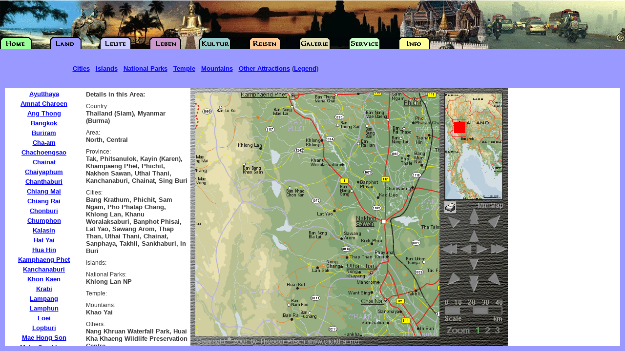

--- FILE ---
content_type: text/html
request_url: http://www.clickthai.de/cgi-bin/map.pl?0010716
body_size: 8691
content:
<!DOCTYPE HTML PUBLIC "-//W3C//DTD HTML 3.2 FINAL//EN">
<HTML>
<HEAD>
<META HTTP-EQUIV="Content-Type" CONTENT="text/html; charset=ISO-8859-1">
<META NAME="Author" CONTENT="Theodor Pitsch">
<META NAME="DESCRIPTION" CONTENT="Detailed Map of Thailand, with all provinces and cities and major attractions. In this area you can find: Tak, Phitsanulok, Kayin (Karen), Khampaeng Phet, Phichit, Nakhon Sawan, Uthai Thani, Kanchanaburi, Chainat, Sing Buri">
<META NAME="KEYWORDS" CONTENT="Thailand, Siam, Bangkok, Tak, Phitsanulok, Kayin (Karen), Khampaeng Phet, Phichit, Nakhon Sawan, Uthai Thani, Kanchanaburi, Chainat, Sing Buri">
<TITLE>Thailand, Bangkok, Tak, Phitsanulok, Kayin (Karen), Khampaeng Phet, Phichit, Nakhon Sawan, Uthai Thani, Kanchanaburi, Chainat, Sing Buri</title>
<BASE TARGET="_parent">
<BASE HREF="http://www.clickthai.de/">
<link rel="stylesheet" href="../CT.css" type="text/css">
<SCRIPT LANGUAGE="JavaScript">
<!--
if (top == self) self.location.href = "http://www.clickthai.de/cgi-bin/MapIndex.pl?0010716";
// -->
</SCRIPT>

</HEAD>
<BODY BGCOLOR="#FFFFFF" TEXT="#000000" TOPMARGIN=0 LEFTMARGIN=0 MARGINWIDTH=0 MARGINHEIGHT=0>
<table width="100%" border="0" cellspacing="0" cellpadding="0">
  <tr> 
    <td width="20%" valign="top"> 
      <table width="100%" border="0" cellspacing="2" cellpadding="4">
        <tr> 
          <td valign="top" class="News">
            Details in this Area: <br>
          </td>
        </tr>
        <tr> 
          <td><span class="SubSize">Country:</span><br>
            <span class="News">Thailand (Siam), Myanmar (Burma)</span></td>
        </tr>
        <tr> 
          <td><span class="SubSize">Area:</span><br>
            <span class="News">North, Central</span></td>
        </tr>
        <tr> 
          <td><span class="SubSize">Province:</span><br>
            <span class="News">Tak, Phitsanulok, Kayin (Karen), Khampaeng Phet, Phichit, Nakhon Sawan, Uthai Thani, Kanchanaburi, Chainat, Sing Buri</span></td>
        </tr>
        <tr> 
          <td><span class="SubSize">Cities:</span><br>
            <span class="News">Bang Krathum, Phichit, Sam Ngam, Pho Phatap Chang, Khlong Lan, Khanu Woralaksaburi, Banphot Phisai, Lat Yao, Sawang Arom, Thap Than, Uthai Thani, Chainat, Sanphaya, Takhli, Sankhaburi, In Buri</span></td>
        </tr>
        <tr> 
          <td><span class="SubSize">Islands:</span><br>
              <span class="News"></span></td>
        </tr>
        <tr> 
          <td><span class="SubSize">National Parks:</span><br>
            <span class="News">Khlong Lan NP</span></td>
        </tr>
        <tr> 
          <td><span class="SubSize">Temple:</span><br>
            <span class="News"></span></td>
        </tr>
        <tr> 
          <td><span class="SubSize">Mountains:</span><br>
              <span class="News">Khao Yai</span></td>
        </tr>
        <tr>
          <td><span class="SubSize">Others:</span><br>
            <span class="News">Nang Khruan Waterfall Park, Huai Kha Khaeng Wildlife Preservation Centre</span></td>
        </tr>
      </table>
    </td>
    <td valign="top"> 
<FORM ACTION="cgi-bin/map.pl" target="Map" METHOD="GET">
<table width="650" border="0" cellspacing="0" cellpadding="0">
  <tr>
    <td colspan="5"><img src="http://www.clickthai.de/Map/Skin/mapsk0101.gif" width="650" height="10"></td>
  </tr>
  <tr>
    <td rowspan="3" width="10"><img src="http://www.clickthai.de/Map/Skin/mapsk0103.gif" width="10" height="500"></td>
    <td rowspan="3" width="500">
      <table width="500" border="0" cellspacing="0" cellpadding="0">
        <tr>
          <td width="100" height="100"><a href="cgi-bin/map.pl?0010514" target="Map"><img src="http://www.clickthai.de/Map/01/05/14.PNG" width="100" height="100" border="0"></a></td>
          <td width="100" height="100"><a href="cgi-bin/map.pl?0010614" target="Map"><img src="http://www.clickthai.de/Map/01/06/14.PNG" width="100" height="100" border="0"></a></td>
          <td width="100" height="100"><a href="cgi-bin/map.pl?0010714" target="Map"><img src="http://www.clickthai.de/Map/01/07/14.PNG" width="100" height="100" border="0"></a></td>
          <td width="100" height="100"><a href="cgi-bin/map.pl?0010814" target="Map"><img src="http://www.clickthai.de/Map/01/08/14.PNG" width="100" height="100" border="0"></a></td>
          <td width="100" height="100"><a href="cgi-bin/map.pl?0010914" target="Map"><img src="http://www.clickthai.de/Map/01/09/14.PNG" width="100" height="100" border="0"></a></td>
        </tr>
        <tr>
          <td width="100" height="100"><a href="cgi-bin/map.pl?0010515" target="Map"><img src="http://www.clickthai.de/Map/01/05/15.PNG" width="100" height="100" border="0"></a></td>
          <td width="100" height="100"><a href="cgi-bin/map.pl?0010615" target="Map"><img src="http://www.clickthai.de/Map/01/06/15.PNG" width="100" height="100" border="0"></a></td>
          <td width="100" height="100"><a href="cgi-bin/map.pl?0010715" target="Map"><img src="http://www.clickthai.de/Map/01/07/15.PNG" width="100" height="100" border="0"></a></td>
          <td width="100" height="100"><a href="cgi-bin/map.pl?0010815" target="Map"><img src="http://www.clickthai.de/Map/01/08/15.PNG" width="100" height="100" border="0"></a></td>
          <td width="100" height="100"><a href="cgi-bin/map.pl?0010915" target="Map"><img src="http://www.clickthai.de/Map/01/09/15.PNG" width="100" height="100" border="0"></a></td>
        </tr>
        <tr>
          <td width="100" height="100"><a href="cgi-bin/map.pl?0010516" target="Map"><img src="http://www.clickthai.de/Map/01/05/16.PNG" width="100" height="100" border="0"></a></td>
          <td width="100" height="100"><a href="cgi-bin/map.pl?0010616" target="Map"><img src="http://www.clickthai.de/Map/01/06/16.PNG" width="100" height="100" border="0"></a></td>
          <td width="100" height="100"><a href="cgi-bin/map.pl?0010716" target="Map"><img src="http://www.clickthai.de/Map/01/07/16.PNG" width="100" height="100" border="0"></a></td>
          <td width="100" height="100"><a href="cgi-bin/map.pl?0010816" target="Map"><img src="http://www.clickthai.de/Map/01/08/16.PNG" width="100" height="100" border="0"></a></td>
          <td width="100" height="100"><a href="cgi-bin/map.pl?0010916" target="Map"><img src="http://www.clickthai.de/Map/01/09/16.PNG" width="100" height="100" border="0"></a></td>
        </tr>
        <tr>
          <td width="100" height="100"><a href="cgi-bin/map.pl?0010517" target="Map"><img src="http://www.clickthai.de/Map/01/05/17.PNG" width="100" height="100" border="0"></a></td>
          <td width="100" height="100"><a href="cgi-bin/map.pl?0010617" target="Map"><img src="http://www.clickthai.de/Map/01/06/17.PNG" width="100" height="100" border="0"></a></td>
          <td width="100" height="100"><a href="cgi-bin/map.pl?0010717" target="Map"><img src="http://www.clickthai.de/Map/01/07/17.PNG" width="100" height="100" border="0"></a></td>
          <td width="100" height="100"><a href="cgi-bin/map.pl?0010817" target="Map"><img src="http://www.clickthai.de/Map/01/08/17.PNG" width="100" height="100" border="0"></a></td>
          <td width="100" height="100"><a href="cgi-bin/map.pl?0010917" target="Map"><img src="http://www.clickthai.de/Map/01/09/17.PNG" width="100" height="100" border="0"></a></td>
        </tr>
        <tr>
          <td width="100" height="100"><a href="cgi-bin/map.pl?0010518" target="Map"><img src="http://www.clickthai.de/Map/01/05/18.PNG" width="100" height="100" border="0"></a></td>
          <td width="100" height="100"><a href="cgi-bin/map.pl?0010618" target="Map"><img src="http://www.clickthai.de/Map/01/06/18.PNG" width="100" height="100" border="0"></a></td>
          <td width="100" height="100"><a href="cgi-bin/map.pl?0010718" target="Map"><img src="http://www.clickthai.de/Map/01/07/18.PNG" width="100" height="100" border="0"></a></td>
          <td width="100" height="100"><a href="cgi-bin/map.pl?0010818" target="Map"><img src="http://www.clickthai.de/Map/01/08/18.PNG" width="100" height="100" border="0"></a></td>
          <td width="100" height="100"><a href="cgi-bin/map.pl?0010918" target="Map"><img src="http://www.clickthai.de/Map/01/09/18.PNG" width="100" height="100" border="0"></a></td>
        </tr>
      </table>
    </td>
    <td width="10"><img src="http://www.clickthai.de/Map/Skin/mapsk0104.gif" width="10" height="220"></td>
    <td width="120" height="220" background="http://www.clickthai.de/Map/thsmall.gif"><INPUT TYPE=image SRC="cgi-bin/getmpos.pl?0010716" width="120" height="220" BORDER=0 NAME="pos"></td>
    <td width="10"><img src="http://www.clickthai.de/Map/Skin/mapsk0105.gif" width="10" height="220"></td>
  </tr>
  <tr>
    <td colspan="3" height="200"><img src="http://www.clickthai.de/Map/Skin/mapsk0106.gif" width="140" height="200" usemap="#navi" border="0"></td>
  </tr>
  <tr>
    <td colspan="3" height="80"><img src="http://www.clickthai.de/Map/01/mapsk0107.gif" width="140" height="80" usemap="#zoom" border="0"></td>
  </tr>
  <tr>
    <td colspan="5"><img src="http://www.clickthai.de/Map/Skin/mapsk0102.gif" width="650" height="20"></td>
  </tr>
</table>
<table width="652" border="0" cellspacing="0" cellpadding="2">
  <tr>
     <td height="8"></td>
  </tr>
<!--
  <tr>
     <td width="560" class="News"><div align="center"><a href="http://www.thainet.de/index.php?lang=EN&content=MAPTH.html" target="_blank"> 
         <img src="http://www.clickthai.de/Stuff/instantdl.png" width="75" height="37" alt="Info" border="0" align="absmiddle"></a> This Map is now available as a plain 
        PDF file for <a href="http://www.thainet.de/index.php?lang=EN&content=MAPTH.html">instant download</a>.</div>
     </td>
  </tr>
-->
</table>
<INPUT TYPE="HIDDEN" NAME="size" VALUE="0">
<INPUT TYPE="HIDDEN" NAME="map" VALUE="01">
</form>
    <td valign="top"> 
      <div align="center"> 
<script type="text/javascript"><!--
google_ad_client = "pub-2628955108650524";
google_ad_width = 160;
google_ad_height = 600;
google_ad_format = "160x600_as";
google_ad_type = "text_image";
google_ad_channel ="6473658259";
google_page_url = document.location;
google_color_border = "336699";
google_color_bg = "FFFFFF";
google_color_link = "0000FF";
google_color_url = "008000";
google_color_text = "000000";
//--></script>
<script type="text/javascript"
  src="http://pagead2.googlesyndication.com/pagead/show_ads.js">
</script>
      </div>
    </td>
  </tr>
</table>
<table width="100%" border="0" cellspacing="2" cellpadding="4"> 
    <tr> 
      <td width="20%" valign="top" height="10"></td>
      <td valign="top" class="unsichtbar">Text used with permission: </td>
    </tr>
    <tr> 
      <td valign="top" class="unsichtbar">Tak</td>
      <td valign="top" class="unsichtbar">On traveling to Tak Province, expect to discover a place with long history, where natural wonders are magnificently enhanced by ethnic diversity.
 
 
    Mostly forested and mountainous, Tak is a northern province peacefully situated on the Maenam Ping basin. The province covers an area of 16,406 square kilometers and is 426 kilometers north of Bangkok. As Tak shares natural border with Myanmar, it is highly regarded as a western gateway to Myanmar, and a northern doorway to Thailand's major cities such as Lampang and Chiang Mai.
 
 
 The Past
 
 
    A province with a long history, Tak was earlier called Mueang Rahang. Historians believe it was built prior to the Sukhothai era and was treated as the western frontier of the Kingdom. Tak was also associated with Thailand's former Great Kings, from King Ramkamhaeng the Great, King Naresuan the Great, King Narai the Great to King Taksin the Great. These four Kings usually called their troop assemblies in Tak. That is why the seal of the province depicts King Naresuan the Great on the royal elephant, pouring sacred water on the ground. This is a symbolic representation of the declaration of the independence of the Kingdom of Ayutthaya during the war with Burma in 1584. Tak was considered the first district to be liberated from the power of the Burmese Kingdom.
 
 
 The Present
 
 
    Today, Tak is no longer a strategic military frontier between two great nations. It is however a trading gateway to Myanmar at Amphoe Mae Sot, where lots of economic activities take place daily along the border. In addition, the province has the Asian Highway that runs from Thailand's western border towards the northeastern region at Chong Mek (Mae Sot Sukhothai Phitsanulok Ubon Ratchathani - Laos).
 
 
    Apart from Tak's military and economic importance the province is also an environmental and cultural center with magnificent forests, spectacular waterfalls and caves and fascinating hill tribes such as Karen, Lisu, Musoe (Lahu), Akha, Yao and Hmong. 
 
</td>
    </tr>
    <tr> 
      <td valign="top" class="unsichtbar">Phitsanulok</td>
      <td valign="top" class="unsichtbar">Covering some 105,815 square kilometers, Phitsanulok is 377 kilometers north of Bangkok. It borders Uttaradit Province on the North, Phichit Province on the South, Loei and Phetchabun Provinces on the East, and Kamphaeng Phet and Sukhothai Provinces on the West. Situated on a strategic location dividing Thailands Central and Northern regions, and connecting to the Northeastern region, Phitsanulok is undeniably an important hub and an ideal base for travelers wishing to explore the lower North and western Northeast. Phitsanulok, however, is not just a stopover for tourists, but is a province with promising tourism opportunities.
  
     Phitsanulok City spans the banks of Maenam Nan and has Maenam Kwae Noi running through it. Therefore, it is locally known and historically referred to as Song Kwae City (song means two and kwae means a river). Most of Phitsanulok's terrain is flatlands, with one third of the area being mountain ranges on the north and the east. Its unique natural endowments including natural parks and waterfalls make a trip to Phitsanulok worthwhile.
  
    
    Apart from its exceptional natural charisma, Phitsanulok provides visitors with an opportunity to explore notable chapters of Thailand's history. For example, remains of an ancient community dating back between 2,000-4,000 years, including old stone axes, was found here. In addition, the old temple of Wat Chula Mani, situated 5 kilometers south of the city, was built even before the Sukhothai Kingdom burst into power.
 
 
    Phitsanulok prospered along with the powerful Sukhothai (1238-1378) and Ayutthaya (1350 1767) Kingdoms. In particular, it played a strategic role in the Ayutthaya era when it had become the Kingdoms royal capital for 25 years during the reign of King Borom Trailokanat.
 
 
    Phitsanulok is also the birthplace of King Naresuan the Great (reigned 1590-1605) the legendary King who declared Ayutthayas independence from Burma in 1584. King Naresuan the Great is known for his victorious and honorable single hand combat on elephant back Yutthahatti against a Burmese Crown Prince. His heroic power and strong dedication to expelling the invaders from his motherland saved the country, and truly united the Kingdom which later was known as Siam and currently known as Thailand.
 
 
    Phitsanulok was also a strategic location for other Ayutthaya Kings as it was a major center for military recruitment and a training camp when Ayutthaya waged wars with Burma.
  
</td>
    </tr>
    <tr> 
      <td valign="top" class="unsichtbar">Khampaeng Phet</td>
      <td valign="top" class="unsichtbar">Geographically located in the Lower North on the bank of the Ping River, Kamphaeng Phet is 358 kilometres from Bangkok. To its East are riverine flatlands while the western areas are made up of high mountains lush with fertile forests where a number of national parks have been established.
  
    
    Areas along the river bank at present-day Mueang district used to host several ancient towns which had played a major role as strategic front-line frontiers since Sukhothai was the kingdom's capital down through the times of Ayutthaya and early Rattanakosin (Bangkok) eras. In fact, the name Kamphaeng Phet actually means as strong as walls or forts make of diamonds.
 
 
    Kamphaeng Phet covers an area of 8,607 square kilometres. It is divided administratively into 9 districts, namely, Mueang Kampheang Phet, Phran Kratai, Khlong Khlung, Khanu Woralaksauri, Sai Ngam, Lan Krabue, Khlong Lan, Sai Thong Watthana and Pang Sila Thong and 2 sub-districts, Bueng Samakkhi and Kosamphi Nakhon. 
 
 
  
</td>
    </tr>
    <tr> 
      <td valign="top" class="unsichtbar">Phichit</td>
      <td valign="top" class="unsichtbar">Situated in the Lower North some 345 kilometres from Bangkok, Pichit is accessible by both road and rail. Nurtured by two rivers, the Yom and the Nan running parallel to one another north to south, the land is agriculturally fertile. Once the site of an ancient town dating back almost a thousand years ago, Phichit has played in a major role in the history of both Sukhothai and Ayutthaya.
 
 
  
 .
     Known as the land of the crocodiles, it has been home to this ferocious reptile which has thrived in its waters. There are today several fresh-water crocodile farms. Phichit features in the Thai epic Krai Thong composed by King Rama II which tells of Chalawa
 
 
    Phichit is administratively divided into the following districts: Muang, Pho Prathap Chang, Taphan hin, Bang Mun Nak, Pho Thale, Sam Ngam, Wang Sai Phun, Thap Khlo, Sak Lek, Dong Charoen, Bueng Na Rang and Wachirabarami
  
</td>
    </tr>
    <tr> 
      <td valign="top" class="unsichtbar">Nakhon Sawan</td>
      <td valign="top" class="unsichtbar">Nakhon Sawan Province, also known as Pak Nam Pho is where the rivers of Ping, Wang, Yom, and Nan converge and form the Chao Phraya River, the most important waterway of Thailand.
 Nakhon Sawan is in the lower northern part of the country between the North and the Central Region. It is regarded as the doorway to the North and it is the hub of transportation in the Lower North.
</td>
    </tr>
    <tr> 
      <td valign="top" class="unsichtbar">Uthai Thani</td>
      <td valign="top" class="unsichtbar">Uthai Thani is a province abundant in natural resources, such as forests and wildlife. “Huai Kha Khaeng Wildlife Reserve” here was proclaimed a Nautral World Heritage Site on 13 December 1991. The reserve has jungles, forests, plains, many streams, and most importantly, a number of rare and endangered animals.
 Due to the verdant nature of the area, Uthai Thani is a province with unspoiled natural tourist destinations that are of interest to tourist everywhere.
 
 
  
 
 Furthermore, visitors can see the different lifestyles of locals, such as the life of raft residents on Sakae Krang River, a waterway that aided the birth of the province and which has been a lifeline for its people since ancient times. It is also where provincial trading has flourished. Life revolving around the river eventually grew from a community into the major province that it is today.
 
 
 The most striking indication of the bond between the people and the river since the old days is that in 1906, when King Rama V visited northern provinces and stayed in Sakae Krang village, the monk Phra Khru Uthai Tham Nithet (Chan) built 2 twin rafts to receive the king. This clearly showed the importance of the river and the lifestyle of the people living off it in that period.
 In addition, at the end of the Buddhist Lent, Buddhists from all directions congregate in the province for a major merit-making tradition called Tak Bat Thewo at the foot of Khao Sakae Krang at Wat Sangkat Rattana Khiri. This festival has been held in Uthai Thani since ancient times.
 
 
 Uthai Thani is located in the lower part of northern Thailand. Most of the province consists of forests and high mountains. It has a total area of 6,730 square kilometres. It is divided in to 8 Amphoe 
</td>
    </tr>
    <tr> 
      <td valign="top" class="unsichtbar">Kanchanaburi</td>
      <td valign="top" class="unsichtbar">According to most historians, the ancient town of Kanchanaburi was located near Ban Lat Ya, a small village situated approximately 16 kilometers north of the present town. The site was repeatedly recorded in Thai history as an invasion route which the Burmese used to enter Thai Kingdoms.
 
  
 
 Kanchanaburi, which has mostly mountainous terrain, covers an area of approximately 19,473 square kilometers and is the third largest province in Thailand after Chiang Mai and Nakhon Ratchasima. Situated approximately 129 kilometres west of Bangkok, Kanchanaburi shares a border with Myanmar to the west, Tak and Uthai Thani Provinces to the north, Suphan Buri and Nakhon Pathom Provinces to the east, and Ratchaburi Province to the south.
 
  
 
 In north and west Kanchanaburi, the terrain is comprised mainly of mountains and high plains, with the Thanon Thongchai Range acting as a natural border between Thailand and Myanmar. The range is the source of Kanchanaburis two most important rivers Mae Nam Khwae Noi and Mae Nam Khwae Yai, which form the famous Maenam Mae Klong. As a result, several of Thailand's largest Namtok (waterfalls) and most extensive wildlife sanctuaries are found in this area.
 
 
 The magnificent landscape and charming beauty of Kanchanaburi have resulted in major tourist attractions including several well-known waterfalls, caves which were once inhabited by Neolithic man, pristine national parks, tranquil rivers, virgin forests, and reservoir. Together, they offer an intriguing experience for first-time or repeat visitors. Whether its fishing, rafting, canoeing, mountain biking, bird-watching, star-gazing, golfing, elephant and jungle trekking, or even living in bamboo rafts, Kanchanaburi takes pride in offering them all.
 
 
 The city of Kanchanaburi is located at the point where two tributaries, the Khwae Noi and Khwae Yai meet and form the Maenam Mae Klong. This is the location of the notorious Death Railway and the Bridge on the River Khwae one of the worlds famous World War II sites which have been immortalized in print and film.
 
 
 In economic terms, Kanchanaburi has been doing well on a national scale, with over 10 per cent growth annually. Important industries include sugar, agricultural products and jewelry. Tourism is also a main source of income for the locals as the provinces high tourism potential has made Kanchanaburi number one among the west provinces in having the highest number of visitors each year.
 
  
 
 Residents of Kanchanaburi are engaged in agricultural activities. Most of the locals are of Thai ancestry with notable Mon and Karen minorities. Rural dwellers enjoy living simply and respecting nature. Moreover folk music and dances dating back at least 500 years are still performed today.
 
</td>
    </tr>
    <tr> 
      <td valign="top" class="unsichtbar">Chainat</td>
      <td valign="top" class="unsichtbar">Chainat is located on the east bank of the Chao Phraya River. The community was moved from the old site at Sankhaburi in the reign of King Rama IV. Chainat was an important town used several times as a base to confront the Burmese army. Every time, the Burmese were defeated, thus originating the name of Chainat which means a place of victory.
 
 Chainat occupies an area of 2,469 square kilometres and is administratively divided into 6 districts: Amphoe Muang Chai Nat, Amphoe Hankha, Amphoe Manorom, Amphoe Sankhaburi, Amphoe Sapphaya, Amphoe Wat Sing, and 2 sub-districts: King Amphoe Nong Mamong and King Amphoe Noen Kham.
 
</td>
    </tr>
    <tr> 
      <td valign="top" class="unsichtbar">Sing Buri</td>
      <td valign="top" class="unsichtbar">Sing Buri is 142 kms. north of Bangkok on the west bank of the Chao Phraya River. It was established in the year 1895 during the reign of King Rama V through a consolidation of three small riverside towns including Sing Buri, In Buri, and Phrom Buri. The province currently occupies an area of 822 square kilometres and is divided into six districts (Amphoes): Muang Sing Buri, In Buri, Bang Rachan, Khai Bang Rachan, Phrom Buri and Tha Chang.</td>
    </tr>

</table>
<map name="navi">
  <area shape="rect" coords="3,5,56,20" href="cgi-bin/map.pl?9010716">
  <area shape="rect" coords="86,4,139,20" href="cgi-bin/map.pl?1010716" target="Map">
  <area shape="rect" coords="13,27,46,63" href="cgi-bin/map.pl?0010615" target="Map" alt="Left Up" title="Left-Up">
  <area shape="rect" coords="56,15,84,57" href="cgi-bin/map.pl?0010712" target="Map" alt="Up 4" title="Up 4">
  <area shape="rect" coords="96,27,126,62" href="cgi-bin/map.pl?0010815" target="Map" alt="Right-Up" title="Right-Up">
  <area shape="rect" coords="59,59,83,87" href="cgi-bin/map.pl?0010715" target="Map" alt="Up" title="Up">
  <area shape="rect" coords="0,85,36,116" href="cgi-bin/map.pl?0010316" target="Map" alt="Left 4" title="Left 4">
  <area shape="rect" coords="38,88,68,115" href="cgi-bin/map.pl?0010616" target="Map" alt="Left" title="Left">
  <area shape="rect" coords="70,88,101,116" href="cgi-bin/map.pl?0010816" target="Map" alt="Right" title="Right">
  <area shape="rect" coords="102,88,137,118" href="cgi-bin/map.pl?0011116" target="Map" alt="Right 4" title="Right 4">
  <area shape="rect" coords="54,118,88,151" href="cgi-bin/map.pl?0010717" target="Map" alt="Down" title="Down">
  <area shape="rect" coords="11,145,44,180" href="cgi-bin/map.pl?0010617" target="Map" alt="Left Down" title="Left Down">
  <area shape="rect" coords="54,153,87,195" href="cgi-bin/map.pl?0010720" target="Map" alt="Down 4" title="Down 4">
  <area shape="rect" coords="93,145,125,181" href="cgi-bin/map.pl?0010817" target="Map" alt="Right Down" title="Right Down">
</map>
<map name="zoom">
  <area shape="rect" coords="70,58,88,80" href="cgi-bin/map.pl?0010716" target="Map" alt="Zoom 1" title="Zoom 1">
  <area shape="rect" coords="89,58,110,80" href="cgi-bin/map.pl?0021432" target="Map" alt="Zoom 2" title="Zoom 2">
  <area shape="rect" coords="111,58,129,80" alt="Zoom 3 N/A" title="Zoom 3">
</map>
<script src="http://www.google-analytics.com/urchin.js" type="text/javascript">
</script>
<script type="text/javascript">
_uacct = "UA-399695-1";
urchinTracker();
</script>
</body>
</html>


--- FILE ---
content_type: text/html
request_url: http://www.clickthai.de/cgi-bin/map.pl?0010716
body_size: 8691
content:
<!DOCTYPE HTML PUBLIC "-//W3C//DTD HTML 3.2 FINAL//EN">
<HTML>
<HEAD>
<META HTTP-EQUIV="Content-Type" CONTENT="text/html; charset=ISO-8859-1">
<META NAME="Author" CONTENT="Theodor Pitsch">
<META NAME="DESCRIPTION" CONTENT="Detailed Map of Thailand, with all provinces and cities and major attractions. In this area you can find: Tak, Phitsanulok, Kayin (Karen), Khampaeng Phet, Phichit, Nakhon Sawan, Uthai Thani, Kanchanaburi, Chainat, Sing Buri">
<META NAME="KEYWORDS" CONTENT="Thailand, Siam, Bangkok, Tak, Phitsanulok, Kayin (Karen), Khampaeng Phet, Phichit, Nakhon Sawan, Uthai Thani, Kanchanaburi, Chainat, Sing Buri">
<TITLE>Thailand, Bangkok, Tak, Phitsanulok, Kayin (Karen), Khampaeng Phet, Phichit, Nakhon Sawan, Uthai Thani, Kanchanaburi, Chainat, Sing Buri</title>
<BASE TARGET="_parent">
<BASE HREF="http://www.clickthai.de/">
<link rel="stylesheet" href="../CT.css" type="text/css">
<SCRIPT LANGUAGE="JavaScript">
<!--
if (top == self) self.location.href = "http://www.clickthai.de/cgi-bin/MapIndex.pl?0010716";
// -->
</SCRIPT>

</HEAD>
<BODY BGCOLOR="#FFFFFF" TEXT="#000000" TOPMARGIN=0 LEFTMARGIN=0 MARGINWIDTH=0 MARGINHEIGHT=0>
<table width="100%" border="0" cellspacing="0" cellpadding="0">
  <tr> 
    <td width="20%" valign="top"> 
      <table width="100%" border="0" cellspacing="2" cellpadding="4">
        <tr> 
          <td valign="top" class="News">
            Details in this Area: <br>
          </td>
        </tr>
        <tr> 
          <td><span class="SubSize">Country:</span><br>
            <span class="News">Thailand (Siam), Myanmar (Burma)</span></td>
        </tr>
        <tr> 
          <td><span class="SubSize">Area:</span><br>
            <span class="News">North, Central</span></td>
        </tr>
        <tr> 
          <td><span class="SubSize">Province:</span><br>
            <span class="News">Tak, Phitsanulok, Kayin (Karen), Khampaeng Phet, Phichit, Nakhon Sawan, Uthai Thani, Kanchanaburi, Chainat, Sing Buri</span></td>
        </tr>
        <tr> 
          <td><span class="SubSize">Cities:</span><br>
            <span class="News">Bang Krathum, Phichit, Sam Ngam, Pho Phatap Chang, Khlong Lan, Khanu Woralaksaburi, Banphot Phisai, Lat Yao, Sawang Arom, Thap Than, Uthai Thani, Chainat, Sanphaya, Takhli, Sankhaburi, In Buri</span></td>
        </tr>
        <tr> 
          <td><span class="SubSize">Islands:</span><br>
              <span class="News"></span></td>
        </tr>
        <tr> 
          <td><span class="SubSize">National Parks:</span><br>
            <span class="News">Khlong Lan NP</span></td>
        </tr>
        <tr> 
          <td><span class="SubSize">Temple:</span><br>
            <span class="News"></span></td>
        </tr>
        <tr> 
          <td><span class="SubSize">Mountains:</span><br>
              <span class="News">Khao Yai</span></td>
        </tr>
        <tr>
          <td><span class="SubSize">Others:</span><br>
            <span class="News">Nang Khruan Waterfall Park, Huai Kha Khaeng Wildlife Preservation Centre</span></td>
        </tr>
      </table>
    </td>
    <td valign="top"> 
<FORM ACTION="cgi-bin/map.pl" target="Map" METHOD="GET">
<table width="650" border="0" cellspacing="0" cellpadding="0">
  <tr>
    <td colspan="5"><img src="http://www.clickthai.de/Map/Skin/mapsk0101.gif" width="650" height="10"></td>
  </tr>
  <tr>
    <td rowspan="3" width="10"><img src="http://www.clickthai.de/Map/Skin/mapsk0103.gif" width="10" height="500"></td>
    <td rowspan="3" width="500">
      <table width="500" border="0" cellspacing="0" cellpadding="0">
        <tr>
          <td width="100" height="100"><a href="cgi-bin/map.pl?0010514" target="Map"><img src="http://www.clickthai.de/Map/01/05/14.PNG" width="100" height="100" border="0"></a></td>
          <td width="100" height="100"><a href="cgi-bin/map.pl?0010614" target="Map"><img src="http://www.clickthai.de/Map/01/06/14.PNG" width="100" height="100" border="0"></a></td>
          <td width="100" height="100"><a href="cgi-bin/map.pl?0010714" target="Map"><img src="http://www.clickthai.de/Map/01/07/14.PNG" width="100" height="100" border="0"></a></td>
          <td width="100" height="100"><a href="cgi-bin/map.pl?0010814" target="Map"><img src="http://www.clickthai.de/Map/01/08/14.PNG" width="100" height="100" border="0"></a></td>
          <td width="100" height="100"><a href="cgi-bin/map.pl?0010914" target="Map"><img src="http://www.clickthai.de/Map/01/09/14.PNG" width="100" height="100" border="0"></a></td>
        </tr>
        <tr>
          <td width="100" height="100"><a href="cgi-bin/map.pl?0010515" target="Map"><img src="http://www.clickthai.de/Map/01/05/15.PNG" width="100" height="100" border="0"></a></td>
          <td width="100" height="100"><a href="cgi-bin/map.pl?0010615" target="Map"><img src="http://www.clickthai.de/Map/01/06/15.PNG" width="100" height="100" border="0"></a></td>
          <td width="100" height="100"><a href="cgi-bin/map.pl?0010715" target="Map"><img src="http://www.clickthai.de/Map/01/07/15.PNG" width="100" height="100" border="0"></a></td>
          <td width="100" height="100"><a href="cgi-bin/map.pl?0010815" target="Map"><img src="http://www.clickthai.de/Map/01/08/15.PNG" width="100" height="100" border="0"></a></td>
          <td width="100" height="100"><a href="cgi-bin/map.pl?0010915" target="Map"><img src="http://www.clickthai.de/Map/01/09/15.PNG" width="100" height="100" border="0"></a></td>
        </tr>
        <tr>
          <td width="100" height="100"><a href="cgi-bin/map.pl?0010516" target="Map"><img src="http://www.clickthai.de/Map/01/05/16.PNG" width="100" height="100" border="0"></a></td>
          <td width="100" height="100"><a href="cgi-bin/map.pl?0010616" target="Map"><img src="http://www.clickthai.de/Map/01/06/16.PNG" width="100" height="100" border="0"></a></td>
          <td width="100" height="100"><a href="cgi-bin/map.pl?0010716" target="Map"><img src="http://www.clickthai.de/Map/01/07/16.PNG" width="100" height="100" border="0"></a></td>
          <td width="100" height="100"><a href="cgi-bin/map.pl?0010816" target="Map"><img src="http://www.clickthai.de/Map/01/08/16.PNG" width="100" height="100" border="0"></a></td>
          <td width="100" height="100"><a href="cgi-bin/map.pl?0010916" target="Map"><img src="http://www.clickthai.de/Map/01/09/16.PNG" width="100" height="100" border="0"></a></td>
        </tr>
        <tr>
          <td width="100" height="100"><a href="cgi-bin/map.pl?0010517" target="Map"><img src="http://www.clickthai.de/Map/01/05/17.PNG" width="100" height="100" border="0"></a></td>
          <td width="100" height="100"><a href="cgi-bin/map.pl?0010617" target="Map"><img src="http://www.clickthai.de/Map/01/06/17.PNG" width="100" height="100" border="0"></a></td>
          <td width="100" height="100"><a href="cgi-bin/map.pl?0010717" target="Map"><img src="http://www.clickthai.de/Map/01/07/17.PNG" width="100" height="100" border="0"></a></td>
          <td width="100" height="100"><a href="cgi-bin/map.pl?0010817" target="Map"><img src="http://www.clickthai.de/Map/01/08/17.PNG" width="100" height="100" border="0"></a></td>
          <td width="100" height="100"><a href="cgi-bin/map.pl?0010917" target="Map"><img src="http://www.clickthai.de/Map/01/09/17.PNG" width="100" height="100" border="0"></a></td>
        </tr>
        <tr>
          <td width="100" height="100"><a href="cgi-bin/map.pl?0010518" target="Map"><img src="http://www.clickthai.de/Map/01/05/18.PNG" width="100" height="100" border="0"></a></td>
          <td width="100" height="100"><a href="cgi-bin/map.pl?0010618" target="Map"><img src="http://www.clickthai.de/Map/01/06/18.PNG" width="100" height="100" border="0"></a></td>
          <td width="100" height="100"><a href="cgi-bin/map.pl?0010718" target="Map"><img src="http://www.clickthai.de/Map/01/07/18.PNG" width="100" height="100" border="0"></a></td>
          <td width="100" height="100"><a href="cgi-bin/map.pl?0010818" target="Map"><img src="http://www.clickthai.de/Map/01/08/18.PNG" width="100" height="100" border="0"></a></td>
          <td width="100" height="100"><a href="cgi-bin/map.pl?0010918" target="Map"><img src="http://www.clickthai.de/Map/01/09/18.PNG" width="100" height="100" border="0"></a></td>
        </tr>
      </table>
    </td>
    <td width="10"><img src="http://www.clickthai.de/Map/Skin/mapsk0104.gif" width="10" height="220"></td>
    <td width="120" height="220" background="http://www.clickthai.de/Map/thsmall.gif"><INPUT TYPE=image SRC="cgi-bin/getmpos.pl?0010716" width="120" height="220" BORDER=0 NAME="pos"></td>
    <td width="10"><img src="http://www.clickthai.de/Map/Skin/mapsk0105.gif" width="10" height="220"></td>
  </tr>
  <tr>
    <td colspan="3" height="200"><img src="http://www.clickthai.de/Map/Skin/mapsk0106.gif" width="140" height="200" usemap="#navi" border="0"></td>
  </tr>
  <tr>
    <td colspan="3" height="80"><img src="http://www.clickthai.de/Map/01/mapsk0107.gif" width="140" height="80" usemap="#zoom" border="0"></td>
  </tr>
  <tr>
    <td colspan="5"><img src="http://www.clickthai.de/Map/Skin/mapsk0102.gif" width="650" height="20"></td>
  </tr>
</table>
<table width="652" border="0" cellspacing="0" cellpadding="2">
  <tr>
     <td height="8"></td>
  </tr>
<!--
  <tr>
     <td width="560" class="News"><div align="center"><a href="http://www.thainet.de/index.php?lang=EN&content=MAPTH.html" target="_blank"> 
         <img src="http://www.clickthai.de/Stuff/instantdl.png" width="75" height="37" alt="Info" border="0" align="absmiddle"></a> This Map is now available as a plain 
        PDF file for <a href="http://www.thainet.de/index.php?lang=EN&content=MAPTH.html">instant download</a>.</div>
     </td>
  </tr>
-->
</table>
<INPUT TYPE="HIDDEN" NAME="size" VALUE="0">
<INPUT TYPE="HIDDEN" NAME="map" VALUE="01">
</form>
    <td valign="top"> 
      <div align="center"> 
<script type="text/javascript"><!--
google_ad_client = "pub-2628955108650524";
google_ad_width = 160;
google_ad_height = 600;
google_ad_format = "160x600_as";
google_ad_type = "text_image";
google_ad_channel ="6473658259";
google_page_url = document.location;
google_color_border = "336699";
google_color_bg = "FFFFFF";
google_color_link = "0000FF";
google_color_url = "008000";
google_color_text = "000000";
//--></script>
<script type="text/javascript"
  src="http://pagead2.googlesyndication.com/pagead/show_ads.js">
</script>
      </div>
    </td>
  </tr>
</table>
<table width="100%" border="0" cellspacing="2" cellpadding="4"> 
    <tr> 
      <td width="20%" valign="top" height="10"></td>
      <td valign="top" class="unsichtbar">Text used with permission: </td>
    </tr>
    <tr> 
      <td valign="top" class="unsichtbar">Tak</td>
      <td valign="top" class="unsichtbar">On traveling to Tak Province, expect to discover a place with long history, where natural wonders are magnificently enhanced by ethnic diversity.
 
 
    Mostly forested and mountainous, Tak is a northern province peacefully situated on the Maenam Ping basin. The province covers an area of 16,406 square kilometers and is 426 kilometers north of Bangkok. As Tak shares natural border with Myanmar, it is highly regarded as a western gateway to Myanmar, and a northern doorway to Thailand's major cities such as Lampang and Chiang Mai.
 
 
 The Past
 
 
    A province with a long history, Tak was earlier called Mueang Rahang. Historians believe it was built prior to the Sukhothai era and was treated as the western frontier of the Kingdom. Tak was also associated with Thailand's former Great Kings, from King Ramkamhaeng the Great, King Naresuan the Great, King Narai the Great to King Taksin the Great. These four Kings usually called their troop assemblies in Tak. That is why the seal of the province depicts King Naresuan the Great on the royal elephant, pouring sacred water on the ground. This is a symbolic representation of the declaration of the independence of the Kingdom of Ayutthaya during the war with Burma in 1584. Tak was considered the first district to be liberated from the power of the Burmese Kingdom.
 
 
 The Present
 
 
    Today, Tak is no longer a strategic military frontier between two great nations. It is however a trading gateway to Myanmar at Amphoe Mae Sot, where lots of economic activities take place daily along the border. In addition, the province has the Asian Highway that runs from Thailand's western border towards the northeastern region at Chong Mek (Mae Sot Sukhothai Phitsanulok Ubon Ratchathani - Laos).
 
 
    Apart from Tak's military and economic importance the province is also an environmental and cultural center with magnificent forests, spectacular waterfalls and caves and fascinating hill tribes such as Karen, Lisu, Musoe (Lahu), Akha, Yao and Hmong. 
 
</td>
    </tr>
    <tr> 
      <td valign="top" class="unsichtbar">Phitsanulok</td>
      <td valign="top" class="unsichtbar">Covering some 105,815 square kilometers, Phitsanulok is 377 kilometers north of Bangkok. It borders Uttaradit Province on the North, Phichit Province on the South, Loei and Phetchabun Provinces on the East, and Kamphaeng Phet and Sukhothai Provinces on the West. Situated on a strategic location dividing Thailands Central and Northern regions, and connecting to the Northeastern region, Phitsanulok is undeniably an important hub and an ideal base for travelers wishing to explore the lower North and western Northeast. Phitsanulok, however, is not just a stopover for tourists, but is a province with promising tourism opportunities.
  
     Phitsanulok City spans the banks of Maenam Nan and has Maenam Kwae Noi running through it. Therefore, it is locally known and historically referred to as Song Kwae City (song means two and kwae means a river). Most of Phitsanulok's terrain is flatlands, with one third of the area being mountain ranges on the north and the east. Its unique natural endowments including natural parks and waterfalls make a trip to Phitsanulok worthwhile.
  
    
    Apart from its exceptional natural charisma, Phitsanulok provides visitors with an opportunity to explore notable chapters of Thailand's history. For example, remains of an ancient community dating back between 2,000-4,000 years, including old stone axes, was found here. In addition, the old temple of Wat Chula Mani, situated 5 kilometers south of the city, was built even before the Sukhothai Kingdom burst into power.
 
 
    Phitsanulok prospered along with the powerful Sukhothai (1238-1378) and Ayutthaya (1350 1767) Kingdoms. In particular, it played a strategic role in the Ayutthaya era when it had become the Kingdoms royal capital for 25 years during the reign of King Borom Trailokanat.
 
 
    Phitsanulok is also the birthplace of King Naresuan the Great (reigned 1590-1605) the legendary King who declared Ayutthayas independence from Burma in 1584. King Naresuan the Great is known for his victorious and honorable single hand combat on elephant back Yutthahatti against a Burmese Crown Prince. His heroic power and strong dedication to expelling the invaders from his motherland saved the country, and truly united the Kingdom which later was known as Siam and currently known as Thailand.
 
 
    Phitsanulok was also a strategic location for other Ayutthaya Kings as it was a major center for military recruitment and a training camp when Ayutthaya waged wars with Burma.
  
</td>
    </tr>
    <tr> 
      <td valign="top" class="unsichtbar">Khampaeng Phet</td>
      <td valign="top" class="unsichtbar">Geographically located in the Lower North on the bank of the Ping River, Kamphaeng Phet is 358 kilometres from Bangkok. To its East are riverine flatlands while the western areas are made up of high mountains lush with fertile forests where a number of national parks have been established.
  
    
    Areas along the river bank at present-day Mueang district used to host several ancient towns which had played a major role as strategic front-line frontiers since Sukhothai was the kingdom's capital down through the times of Ayutthaya and early Rattanakosin (Bangkok) eras. In fact, the name Kamphaeng Phet actually means as strong as walls or forts make of diamonds.
 
 
    Kamphaeng Phet covers an area of 8,607 square kilometres. It is divided administratively into 9 districts, namely, Mueang Kampheang Phet, Phran Kratai, Khlong Khlung, Khanu Woralaksauri, Sai Ngam, Lan Krabue, Khlong Lan, Sai Thong Watthana and Pang Sila Thong and 2 sub-districts, Bueng Samakkhi and Kosamphi Nakhon. 
 
 
  
</td>
    </tr>
    <tr> 
      <td valign="top" class="unsichtbar">Phichit</td>
      <td valign="top" class="unsichtbar">Situated in the Lower North some 345 kilometres from Bangkok, Pichit is accessible by both road and rail. Nurtured by two rivers, the Yom and the Nan running parallel to one another north to south, the land is agriculturally fertile. Once the site of an ancient town dating back almost a thousand years ago, Phichit has played in a major role in the history of both Sukhothai and Ayutthaya.
 
 
  
 .
     Known as the land of the crocodiles, it has been home to this ferocious reptile which has thrived in its waters. There are today several fresh-water crocodile farms. Phichit features in the Thai epic Krai Thong composed by King Rama II which tells of Chalawa
 
 
    Phichit is administratively divided into the following districts: Muang, Pho Prathap Chang, Taphan hin, Bang Mun Nak, Pho Thale, Sam Ngam, Wang Sai Phun, Thap Khlo, Sak Lek, Dong Charoen, Bueng Na Rang and Wachirabarami
  
</td>
    </tr>
    <tr> 
      <td valign="top" class="unsichtbar">Nakhon Sawan</td>
      <td valign="top" class="unsichtbar">Nakhon Sawan Province, also known as Pak Nam Pho is where the rivers of Ping, Wang, Yom, and Nan converge and form the Chao Phraya River, the most important waterway of Thailand.
 Nakhon Sawan is in the lower northern part of the country between the North and the Central Region. It is regarded as the doorway to the North and it is the hub of transportation in the Lower North.
</td>
    </tr>
    <tr> 
      <td valign="top" class="unsichtbar">Uthai Thani</td>
      <td valign="top" class="unsichtbar">Uthai Thani is a province abundant in natural resources, such as forests and wildlife. “Huai Kha Khaeng Wildlife Reserve” here was proclaimed a Nautral World Heritage Site on 13 December 1991. The reserve has jungles, forests, plains, many streams, and most importantly, a number of rare and endangered animals.
 Due to the verdant nature of the area, Uthai Thani is a province with unspoiled natural tourist destinations that are of interest to tourist everywhere.
 
 
  
 
 Furthermore, visitors can see the different lifestyles of locals, such as the life of raft residents on Sakae Krang River, a waterway that aided the birth of the province and which has been a lifeline for its people since ancient times. It is also where provincial trading has flourished. Life revolving around the river eventually grew from a community into the major province that it is today.
 
 
 The most striking indication of the bond between the people and the river since the old days is that in 1906, when King Rama V visited northern provinces and stayed in Sakae Krang village, the monk Phra Khru Uthai Tham Nithet (Chan) built 2 twin rafts to receive the king. This clearly showed the importance of the river and the lifestyle of the people living off it in that period.
 In addition, at the end of the Buddhist Lent, Buddhists from all directions congregate in the province for a major merit-making tradition called Tak Bat Thewo at the foot of Khao Sakae Krang at Wat Sangkat Rattana Khiri. This festival has been held in Uthai Thani since ancient times.
 
 
 Uthai Thani is located in the lower part of northern Thailand. Most of the province consists of forests and high mountains. It has a total area of 6,730 square kilometres. It is divided in to 8 Amphoe 
</td>
    </tr>
    <tr> 
      <td valign="top" class="unsichtbar">Kanchanaburi</td>
      <td valign="top" class="unsichtbar">According to most historians, the ancient town of Kanchanaburi was located near Ban Lat Ya, a small village situated approximately 16 kilometers north of the present town. The site was repeatedly recorded in Thai history as an invasion route which the Burmese used to enter Thai Kingdoms.
 
  
 
 Kanchanaburi, which has mostly mountainous terrain, covers an area of approximately 19,473 square kilometers and is the third largest province in Thailand after Chiang Mai and Nakhon Ratchasima. Situated approximately 129 kilometres west of Bangkok, Kanchanaburi shares a border with Myanmar to the west, Tak and Uthai Thani Provinces to the north, Suphan Buri and Nakhon Pathom Provinces to the east, and Ratchaburi Province to the south.
 
  
 
 In north and west Kanchanaburi, the terrain is comprised mainly of mountains and high plains, with the Thanon Thongchai Range acting as a natural border between Thailand and Myanmar. The range is the source of Kanchanaburis two most important rivers Mae Nam Khwae Noi and Mae Nam Khwae Yai, which form the famous Maenam Mae Klong. As a result, several of Thailand's largest Namtok (waterfalls) and most extensive wildlife sanctuaries are found in this area.
 
 
 The magnificent landscape and charming beauty of Kanchanaburi have resulted in major tourist attractions including several well-known waterfalls, caves which were once inhabited by Neolithic man, pristine national parks, tranquil rivers, virgin forests, and reservoir. Together, they offer an intriguing experience for first-time or repeat visitors. Whether its fishing, rafting, canoeing, mountain biking, bird-watching, star-gazing, golfing, elephant and jungle trekking, or even living in bamboo rafts, Kanchanaburi takes pride in offering them all.
 
 
 The city of Kanchanaburi is located at the point where two tributaries, the Khwae Noi and Khwae Yai meet and form the Maenam Mae Klong. This is the location of the notorious Death Railway and the Bridge on the River Khwae one of the worlds famous World War II sites which have been immortalized in print and film.
 
 
 In economic terms, Kanchanaburi has been doing well on a national scale, with over 10 per cent growth annually. Important industries include sugar, agricultural products and jewelry. Tourism is also a main source of income for the locals as the provinces high tourism potential has made Kanchanaburi number one among the west provinces in having the highest number of visitors each year.
 
  
 
 Residents of Kanchanaburi are engaged in agricultural activities. Most of the locals are of Thai ancestry with notable Mon and Karen minorities. Rural dwellers enjoy living simply and respecting nature. Moreover folk music and dances dating back at least 500 years are still performed today.
 
</td>
    </tr>
    <tr> 
      <td valign="top" class="unsichtbar">Chainat</td>
      <td valign="top" class="unsichtbar">Chainat is located on the east bank of the Chao Phraya River. The community was moved from the old site at Sankhaburi in the reign of King Rama IV. Chainat was an important town used several times as a base to confront the Burmese army. Every time, the Burmese were defeated, thus originating the name of Chainat which means a place of victory.
 
 Chainat occupies an area of 2,469 square kilometres and is administratively divided into 6 districts: Amphoe Muang Chai Nat, Amphoe Hankha, Amphoe Manorom, Amphoe Sankhaburi, Amphoe Sapphaya, Amphoe Wat Sing, and 2 sub-districts: King Amphoe Nong Mamong and King Amphoe Noen Kham.
 
</td>
    </tr>
    <tr> 
      <td valign="top" class="unsichtbar">Sing Buri</td>
      <td valign="top" class="unsichtbar">Sing Buri is 142 kms. north of Bangkok on the west bank of the Chao Phraya River. It was established in the year 1895 during the reign of King Rama V through a consolidation of three small riverside towns including Sing Buri, In Buri, and Phrom Buri. The province currently occupies an area of 822 square kilometres and is divided into six districts (Amphoes): Muang Sing Buri, In Buri, Bang Rachan, Khai Bang Rachan, Phrom Buri and Tha Chang.</td>
    </tr>

</table>
<map name="navi">
  <area shape="rect" coords="3,5,56,20" href="cgi-bin/map.pl?9010716">
  <area shape="rect" coords="86,4,139,20" href="cgi-bin/map.pl?1010716" target="Map">
  <area shape="rect" coords="13,27,46,63" href="cgi-bin/map.pl?0010615" target="Map" alt="Left Up" title="Left-Up">
  <area shape="rect" coords="56,15,84,57" href="cgi-bin/map.pl?0010712" target="Map" alt="Up 4" title="Up 4">
  <area shape="rect" coords="96,27,126,62" href="cgi-bin/map.pl?0010815" target="Map" alt="Right-Up" title="Right-Up">
  <area shape="rect" coords="59,59,83,87" href="cgi-bin/map.pl?0010715" target="Map" alt="Up" title="Up">
  <area shape="rect" coords="0,85,36,116" href="cgi-bin/map.pl?0010316" target="Map" alt="Left 4" title="Left 4">
  <area shape="rect" coords="38,88,68,115" href="cgi-bin/map.pl?0010616" target="Map" alt="Left" title="Left">
  <area shape="rect" coords="70,88,101,116" href="cgi-bin/map.pl?0010816" target="Map" alt="Right" title="Right">
  <area shape="rect" coords="102,88,137,118" href="cgi-bin/map.pl?0011116" target="Map" alt="Right 4" title="Right 4">
  <area shape="rect" coords="54,118,88,151" href="cgi-bin/map.pl?0010717" target="Map" alt="Down" title="Down">
  <area shape="rect" coords="11,145,44,180" href="cgi-bin/map.pl?0010617" target="Map" alt="Left Down" title="Left Down">
  <area shape="rect" coords="54,153,87,195" href="cgi-bin/map.pl?0010720" target="Map" alt="Down 4" title="Down 4">
  <area shape="rect" coords="93,145,125,181" href="cgi-bin/map.pl?0010817" target="Map" alt="Right Down" title="Right Down">
</map>
<map name="zoom">
  <area shape="rect" coords="70,58,88,80" href="cgi-bin/map.pl?0010716" target="Map" alt="Zoom 1" title="Zoom 1">
  <area shape="rect" coords="89,58,110,80" href="cgi-bin/map.pl?0021432" target="Map" alt="Zoom 2" title="Zoom 2">
  <area shape="rect" coords="111,58,129,80" alt="Zoom 3 N/A" title="Zoom 3">
</map>
<script src="http://www.google-analytics.com/urchin.js" type="text/javascript">
</script>
<script type="text/javascript">
_uacct = "UA-399695-1";
urchinTracker();
</script>
</body>
</html>


--- FILE ---
content_type: text/html; charset=utf-8
request_url: https://www.google.com/recaptcha/api2/aframe
body_size: 250
content:
<!DOCTYPE HTML><html><head><meta http-equiv="content-type" content="text/html; charset=UTF-8"></head><body><script nonce="1jwMCp6clHtN0s2DJFkMKg">/** Anti-fraud and anti-abuse applications only. See google.com/recaptcha */ try{var clients={'sodar':'https://pagead2.googlesyndication.com/pagead/sodar?'};window.addEventListener("message",function(a){try{if(a.source===window.parent){var b=JSON.parse(a.data);var c=clients[b['id']];if(c){var d=document.createElement('img');d.src=c+b['params']+'&rc='+(localStorage.getItem("rc::a")?sessionStorage.getItem("rc::b"):"");window.document.body.appendChild(d);sessionStorage.setItem("rc::e",parseInt(sessionStorage.getItem("rc::e")||0)+1);localStorage.setItem("rc::h",'1764928105239');}}}catch(b){}});window.parent.postMessage("_grecaptcha_ready", "*");}catch(b){}</script></body></html>

--- FILE ---
content_type: text/html; charset=utf-8
request_url: https://www.google.com/recaptcha/api2/aframe
body_size: -287
content:
<!DOCTYPE HTML><html><head><meta http-equiv="content-type" content="text/html; charset=UTF-8"></head><body><script nonce="RkAEXP_heC9IiikGQVFTAw">/** Anti-fraud and anti-abuse applications only. See google.com/recaptcha */ try{var clients={'sodar':'https://pagead2.googlesyndication.com/pagead/sodar?'};window.addEventListener("message",function(a){try{if(a.source===window.parent){var b=JSON.parse(a.data);var c=clients[b['id']];if(c){var d=document.createElement('img');d.src=c+b['params']+'&rc='+(localStorage.getItem("rc::a")?sessionStorage.getItem("rc::b"):"");window.document.body.appendChild(d);sessionStorage.setItem("rc::e",parseInt(sessionStorage.getItem("rc::e")||0)+1);localStorage.setItem("rc::h",'1764928105594');}}}catch(b){}});window.parent.postMessage("_grecaptcha_ready", "*");}catch(b){}</script></body></html>